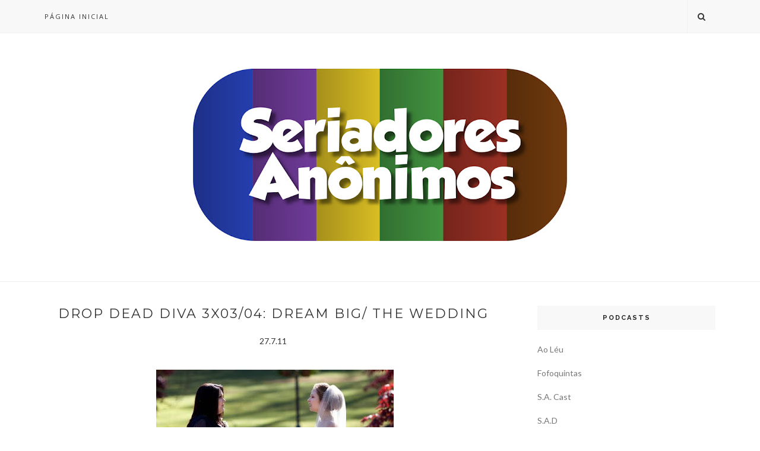

--- FILE ---
content_type: text/html; charset=UTF-8
request_url: http://www.seriadores.com.br/b/stats?style=BLACK_TRANSPARENT&timeRange=ALL_TIME&token=APq4FmAjEO5d8o3D30QuHt2XQD5P55XOW1AYSNSQ11JSUd7SW6hJ7hBGDU61P2YdhgIoBbhRBki-zdiAbdigAY1Y9biztNP_8w
body_size: 260
content:
{"total":9116106,"sparklineOptions":{"backgroundColor":{"fillOpacity":0.1,"fill":"#000000"},"series":[{"areaOpacity":0.3,"color":"#202020"}]},"sparklineData":[[0,39],[1,36],[2,41],[3,43],[4,26],[5,100],[6,14],[7,13],[8,37],[9,66],[10,22],[11,19],[12,16],[13,16],[14,17],[15,22],[16,23],[17,29],[18,19],[19,19],[20,21],[21,25],[22,19],[23,19],[24,21],[25,20],[26,17],[27,22],[28,24],[29,21]],"nextTickMs":120000}

--- FILE ---
content_type: text/javascript; charset=UTF-8
request_url: http://www.seriadores.com.br/feeds/posts/default/-/Drop%20Dead%20Diva?alt=json-in-script&callback=related_results_labels_thumbs&max-results=6
body_size: 7100
content:
// API callback
related_results_labels_thumbs({"version":"1.0","encoding":"UTF-8","feed":{"xmlns":"http://www.w3.org/2005/Atom","xmlns$openSearch":"http://a9.com/-/spec/opensearchrss/1.0/","xmlns$blogger":"http://schemas.google.com/blogger/2008","xmlns$georss":"http://www.georss.org/georss","xmlns$gd":"http://schemas.google.com/g/2005","xmlns$thr":"http://purl.org/syndication/thread/1.0","id":{"$t":"tag:blogger.com,1999:blog-7565043979081595424"},"updated":{"$t":"2026-01-15T00:09:01.055-03:00"},"category":[{"term":"Reviews"},{"term":"S.A.D"},{"term":"S.A. Cast"},{"term":"How I met your mother"},{"term":"Grey's Anatomy"},{"term":"Dawson's Creek"},{"term":"Glee"},{"term":"Alias"},{"term":"Gossip Girl"},{"term":"Fringe"},{"term":"One Tree Hill"},{"term":"The Vampire Diaries"},{"term":"Queer as Folk"},{"term":"House"},{"term":"Modern Family"},{"term":"The Big Bang Theory"},{"term":"In Treatment"},{"term":"S.A.Leatório"},{"term":"True Blood"},{"term":"Friday Night Lights"},{"term":"Greek"},{"term":"Pretty Little Liars"},{"term":"Brothers and Sisters"},{"term":"Drop Dead Diva"},{"term":"The Voice"},{"term":"Survivor"},{"term":"Chuck"},{"term":"Dexter"},{"term":"Hawaii Five-0"},{"term":"Once Upon a Time"},{"term":"Person Of Interest"},{"term":"Battlestar Galactica"},{"term":"Calendário das séries"},{"term":"Doppelgangers"},{"term":"The Hills"},{"term":"Breaking Bad"},{"term":"Supernatural"},{"term":"Get Glue"},{"term":"Game of Thrones"},{"term":"The Good Wife"},{"term":"Lost"},{"term":"S.A.Maratonas"},{"term":"Castle"},{"term":"Revenge"},{"term":"Skins"},{"term":"Ugly Betty"},{"term":"United States of Tara"},{"term":"American Horror Story"},{"term":"Switched at Birth"},{"term":"The 4400"},{"term":"30 Rock"},{"term":"The Voice AU"},{"term":"New Girl"},{"term":"Premiações"},{"term":"Being Erica"},{"term":"Fotossíntese"},{"term":"S.A. Top"},{"term":"Cougar Town"},{"term":"Nurse Jackie"},{"term":"Parks and Recreation"},{"term":"NCIS"},{"term":"Mad Men"},{"term":"Teen Wolf"},{"term":"Family Guy"},{"term":"The X Factor"},{"term":"2 Broke Girls"},{"term":"Hart of Dixie"},{"term":"Nip\/Tuck"},{"term":"The Voice UK"},{"term":"Parenthood"},{"term":"Shameless US"},{"term":"Dead Like Me"},{"term":"Shameless"},{"term":"The Mindy Project"},{"term":"The Tudors"},{"term":"American Idol"},{"term":"Rookie Blue"},{"term":"Arrow"},{"term":"RuPaul's Drag Race"},{"term":"90210"},{"term":"Girls"},{"term":"Nikita"},{"term":"Seriadores"},{"term":"The Walking Dead"},{"term":"Life UneXpected"},{"term":"Misfits"},{"term":"Eureka"},{"term":"Fofoquintas"},{"term":"Gilmore Girls"},{"term":"Lipstick Jungle"},{"term":"Invasion"},{"term":"Rome"},{"term":"S.A. Hot"},{"term":"The Mentalist"},{"term":"The New Normal"},{"term":"My So-Called Life"},{"term":"Weeds"},{"term":"10 Things I Hate About You"},{"term":"Blue Bloods"},{"term":"Doctor Who"},{"term":"Grimm"},{"term":"Hellcats"},{"term":"Homeland"},{"term":"Lost Girl"},{"term":"S.A. Store"},{"term":"The Glee Project"},{"term":"Big Brother Brasil"},{"term":"Boardwalk Empire"},{"term":"Beauty And The Beast"},{"term":"Blue Mountain State"},{"term":"Melrose Place"},{"term":"Orphan Black"},{"term":"Seriedade Anônima"},{"term":"The Big C"},{"term":"The Blacklist"},{"term":"The Strain"},{"term":"Covert Affairs"},{"term":"Undeclared"},{"term":"Moonlight"},{"term":"Scandal"},{"term":"The Secret Circle"},{"term":"Agents of S.H.I.E.L.D."},{"term":"Archer"},{"term":"Private Practice"},{"term":"Two and a Half Men"},{"term":"Pushing Daisies"},{"term":"Trajetos da Escrita"},{"term":"V"},{"term":"Carpoolers"},{"term":"Harper's Island"},{"term":"Haven"},{"term":"Indie Time"},{"term":"Merlin"},{"term":"Roommates"},{"term":"Smallville"},{"term":"Suburgatory"},{"term":"Warehouse 13"},{"term":"Californication"},{"term":"Desperate Housewives"},{"term":"Kings"},{"term":"Newport Harbor"},{"term":"The Hard Times Of RJ Berger"},{"term":"The Newsroom"},{"term":"Awkward"},{"term":"Big Love"},{"term":"Big Shots"},{"term":"EMMY"},{"term":"Felicity"},{"term":"For Dummies"},{"term":"Last Man Standing (US)"},{"term":"Orange is the new black"},{"term":"S.A. RIP"},{"term":"Spartacus"},{"term":"The Inbetweeners"},{"term":"The Lying Game"},{"term":"Almost Human"},{"term":"Band Of Brothers"},{"term":"Ben and Kate"},{"term":"Continuum"},{"term":"Dark Blue"},{"term":"Happy Endings"},{"term":"John From Cincinnati"},{"term":"Kidnapped"},{"term":"Last Resort"},{"term":"Lie To Me"},{"term":"Mulheres Ricas"},{"term":"Revolution"},{"term":"Sex and the City"},{"term":"Sons Of Anarchy"},{"term":"Southland"},{"term":"Taken"},{"term":"The Mob Doctor"},{"term":"The Neighbors"},{"term":"The Pacific"},{"term":"Britannia High"},{"term":"Dallas"},{"term":"Downton Abbey"},{"term":"Falling Skies"},{"term":"Flash Forward"},{"term":"Huge"},{"term":"Jane by Design"},{"term":"Pan Am"},{"term":"Rizzoli and Isles"},{"term":"S.A. Factóides"},{"term":"Smash"},{"term":"Suits"},{"term":"The Crazy Ones"},{"term":"The Paradise"},{"term":"A Gifted Man"},{"term":"Bates Motel"},{"term":"Fdp"},{"term":"Go On"},{"term":"Golden Globe"},{"term":"Happy Town"},{"term":"How To Make It In America"},{"term":"Nashville"},{"term":"The Client List"},{"term":"666 Park Avenue"},{"term":"Alphas"},{"term":"Bob's Burgers"},{"term":"Community"},{"term":"Dracula"},{"term":"Hostages"},{"term":"John Adams"},{"term":"Magic City"},{"term":"Men at Work"},{"term":"No Ordinary Family"},{"term":"Partners"},{"term":"Sirens"},{"term":"The OC"},{"term":"The Office (US)"},{"term":"The Voice Brasil"},{"term":"Ao Léu"},{"term":"Are You There Chelsea?"},{"term":"Bones"},{"term":"Damages"},{"term":"Dead Set"},{"term":"Hunted"},{"term":"It's Always Sunny in Philadelphia"},{"term":"Life's Too Short"},{"term":"Love Bites"},{"term":"Promoção"},{"term":"Runaway"},{"term":"Star-Crossed"},{"term":"State Of Play"},{"term":"Testes"},{"term":"The Originals"},{"term":"Videocast"},{"term":"White Collar"},{"term":"Animal Practice"},{"term":"Criminal Minds"},{"term":"Dancing With The Stars"},{"term":"Drag Queens of London"},{"term":"Karaocast"},{"term":"My Mad Fat Diary"},{"term":"Outcasts"},{"term":"Paradox"},{"term":"Political Animals"},{"term":"Six Feet Under"},{"term":"So You Think You Can Dance"},{"term":"Teen Choice Awards"},{"term":"The Beautiful Life"},{"term":"The Event"},{"term":"The Following"},{"term":"The Prisoner"},{"term":"The Sopranos"},{"term":"Vikings"},{"term":"1600 Penn"},{"term":"24"},{"term":"America's Next Top Model"},{"term":"Awake"},{"term":"Critics Choice Television Awards"},{"term":"Fall Season"},{"term":"House Of Saddam"},{"term":"IASIP"},{"term":"Jogos Vorazes"},{"term":"S.A. Games"},{"term":"Terra Nova"},{"term":"The Middle"},{"term":"Tiras da Pesada"},{"term":"Upfronts"},{"term":"Valentine"},{"term":"BBB"},{"term":"Being Human (US)"},{"term":"Body Of Proof"},{"term":"Bunheads"},{"term":"Calendário Fall Season"},{"term":"Don't Trust the B- in Apartment 23"},{"term":"Emily Owens M.D."},{"term":"Friends"},{"term":"Law and Order SVU"},{"term":"Necessary Roughness"},{"term":"Protogênese"},{"term":"Sherlock"},{"term":"Television Critics Association Awards"},{"term":"Tell Me You Love Me"},{"term":"The Hollow Crown"},{"term":"The Killing"},{"term":"13 Reasons Why"},{"term":"Bad Education"},{"term":"Calendário Mid-Season"},{"term":"Calendário Summer Season"},{"term":"Caprica"},{"term":"Carnivàle"},{"term":"Charlie's Angels"},{"term":"Cuckoo"},{"term":"Death Valley"},{"term":"Defiance"},{"term":"Episodes"},{"term":"Finding Carter"},{"term":"Freaks and Geeks"},{"term":"Free Agents"},{"term":"Jack and Jill"},{"term":"Laguna Beach"},{"term":"Looking"},{"term":"Louie"},{"term":"Memphis Beat"},{"term":"People's Choice Awards"},{"term":"Raising Hope"},{"term":"Reunion"},{"term":"Rubicon"},{"term":"S.A.CU"},{"term":"SAG Awards"},{"term":"The Carrie Diaries"},{"term":"The Firm"},{"term":"The Nine Lives Of Chloe King"},{"term":"The Playboy Club"},{"term":"The Return of Jezebel James"},{"term":"The Wonder Years"},{"term":"The X Factor (UK)"},{"term":"Vegas"},{"term":"Veronica Mars"},{"term":"100 Questions"},{"term":"18 to Life"},{"term":"3%"},{"term":"A Menina Sem Qualidades"},{"term":"A to Z"},{"term":"Agora Sim"},{"term":"Alcatraz"},{"term":"Alice"},{"term":"Anger Management"},{"term":"Artigos"},{"term":"Back In The Game"},{"term":"Bad Judge"},{"term":"Barrados no Baile"},{"term":"Beaver Falls"},{"term":"Better With You"},{"term":"Beverly Hills 90210"},{"term":"Big Lake"},{"term":"Black-ish"},{"term":"Bored to Death"},{"term":"Boss"},{"term":"Boston Legal"},{"term":"Cane"},{"term":"Capitão América"},{"term":"Castelo Rá-Tim-Bum"},{"term":"Chaves"},{"term":"Chicago Fire"},{"term":"Combat Hospital"},{"term":"Complete Savages"},{"term":"Copper"},{"term":"Dear White People"},{"term":"Death Comes To Pemberley"},{"term":"Desventuras Em Série"},{"term":"Dia dos Pais"},{"term":"DubladoSemOpçãoNão"},{"term":"El Chavo del Ocho"},{"term":"Elementary"},{"term":"Emma"},{"term":"Entrevista"},{"term":"Fawly Towers"},{"term":"Firefly"},{"term":"Fly Girls"},{"term":"Forever"},{"term":"Gotham"},{"term":"Great Expectations"},{"term":"Guerra Civil"},{"term":"Guys With Kids"},{"term":"Happyland"},{"term":"Heroes"},{"term":"High Society"},{"term":"Him and Her"},{"term":"Hot in Cleveland"},{"term":"House of Lies"},{"term":"How To Be A Gentleman"},{"term":"How To Get Away With Murder"},{"term":"I Hate My Teenage Daughter"},{"term":"Jane Eyre"},{"term":"Jekyll"},{"term":"Las Vegas"},{"term":"Leanne Mitchell"},{"term":"Lights Out"},{"term":"Lone Star"},{"term":"Lost in Austen"},{"term":"Lucky 7"},{"term":"Mad Love"},{"term":"Made in Jersey"},{"term":"Major Crimes"},{"term":"Malibu Country"},{"term":"Manhattan Love Sory"},{"term":"Mark Gatiss"},{"term":"Melissa and Joey"},{"term":"Men In Trees"},{"term":"Mike and Molly"},{"term":"Missing"},{"term":"Mister Eleven"},{"term":"Mixology"},{"term":"Mr. Sunshine"},{"term":"Mulher Maravilha"},{"term":"My Generation"},{"term":"NCIS New Orleans"},{"term":"No Limite"},{"term":"North and South"},{"term":"October Road"},{"term":"Off The Map"},{"term":"One Day at a Time"},{"term":"Outlaw"},{"term":"Outsourced"},{"term":"Parade's End"},{"term":"Perception"},{"term":"Perfect Couples"},{"term":"Persons Unknown"},{"term":"Portlandia"},{"term":"Power Rangers"},{"term":"Pride and Prejudice"},{"term":"Producers Guild Awards"},{"term":"Pulse"},{"term":"Ringer"},{"term":"Rob"},{"term":"Romantically Chalenged"},{"term":"Running Wilde"},{"term":"Sabrina - Aprendiz de Feiticeira"},{"term":"Sabrina - The Teenage Witch"},{"term":"Salem"},{"term":"Saving Hope"},{"term":"Scorpions"},{"term":"Scoundrels"},{"term":"Selfie"},{"term":"Sense8"},{"term":"Sharknado"},{"term":"Shit My Dad Says"},{"term":"Sleepy Hollow"},{"term":"Small Wonder"},{"term":"Stalker"},{"term":"Star Trek: Discovery"},{"term":"Stranger Things"},{"term":"Studio 60 On The Sunset Strip"},{"term":"Super Vicky"},{"term":"Supermax"},{"term":"Surface"},{"term":"Terriers"},{"term":"The Borgias"},{"term":"The Cape"},{"term":"The Defenders"},{"term":"The Fades"},{"term":"The Gates"},{"term":"The Kennedys"},{"term":"The River"},{"term":"The Secret of Crickley Hall"},{"term":"The Simpsons"},{"term":"The Tomorrow People"},{"term":"The Whole Truth"},{"term":"The Yard"},{"term":"Thor"},{"term":"Torchwood"},{"term":"Touch"},{"term":"Transparent"},{"term":"Trinity"},{"term":"Undercovers"},{"term":"Unforgettable"},{"term":"Up All Night"},{"term":"Victorious"},{"term":"Whitney"},{"term":"Wilfred"},{"term":"Will and Grace"},{"term":"Wonderfalls"},{"term":"X-Men"}],"title":{"type":"text","$t":"Seriadores Anônimos"},"subtitle":{"type":"html","$t":""},"link":[{"rel":"http://schemas.google.com/g/2005#feed","type":"application/atom+xml","href":"http:\/\/www.seriadores.com.br\/feeds\/posts\/default"},{"rel":"self","type":"application/atom+xml","href":"http:\/\/www.blogger.com\/feeds\/7565043979081595424\/posts\/default\/-\/Drop+Dead+Diva?alt=json-in-script\u0026max-results=6"},{"rel":"alternate","type":"text/html","href":"http:\/\/www.seriadores.com.br\/search\/label\/Drop%20Dead%20Diva"},{"rel":"hub","href":"http://pubsubhubbub.appspot.com/"},{"rel":"next","type":"application/atom+xml","href":"http:\/\/www.blogger.com\/feeds\/7565043979081595424\/posts\/default\/-\/Drop+Dead+Diva\/-\/Drop+Dead+Diva?alt=json-in-script\u0026start-index=7\u0026max-results=6"}],"author":[{"name":{"$t":"Seriadores Anônimos"},"uri":{"$t":"http:\/\/www.blogger.com\/profile\/08801636577138611493"},"email":{"$t":"noreply@blogger.com"},"gd$image":{"rel":"http://schemas.google.com/g/2005#thumbnail","width":"16","height":"16","src":"https:\/\/img1.blogblog.com\/img\/b16-rounded.gif"}}],"generator":{"version":"7.00","uri":"http://www.blogger.com","$t":"Blogger"},"openSearch$totalResults":{"$t":"67"},"openSearch$startIndex":{"$t":"1"},"openSearch$itemsPerPage":{"$t":"6"},"entry":[{"id":{"$t":"tag:blogger.com,1999:blog-7565043979081595424.post-8001171585650200454"},"published":{"$t":"2014-06-27T11:16:00.000-03:00"},"updated":{"$t":"2014-06-27T11:16:07.159-03:00"},"category":[{"scheme":"http://www.blogger.com/atom/ns#","term":"Drop Dead Diva"}],"title":{"type":"text","$t":"Drop Dead Diva 6x13: It Had To Be You (Series Finale)"},"content":{"type":"html","$t":"\u003Cdiv class=\"separator\" style=\"clear: both; text-align: center;\"\u003E\n\u003Ca href=\"https:\/\/blogger.googleusercontent.com\/img\/b\/R29vZ2xl\/AVvXsEhRMKbuGsY_I9g2ySP2EvzgwcnRaQiyv5uaf0y1w8xNZUqh4hBSnQEsbOPMPi8gsZS2qNAy3zSK4MQZBYbeIQZGR1y2SRZxIEDvdlYc4qKcEr12dpruEAnIXldtoxMt5QW8z7UfYdBf0Hg\/s1600\/Drop.Dead.Diva.S06E13.HDTV.x264-LOL%5B(059933)10-53-50%5D.JPG\" imageanchor=\"1\" style=\"margin-left: 1em; margin-right: 1em;\"\u003E\u003Cimg border=\"0\" src=\"https:\/\/blogger.googleusercontent.com\/img\/b\/R29vZ2xl\/AVvXsEhRMKbuGsY_I9g2ySP2EvzgwcnRaQiyv5uaf0y1w8xNZUqh4hBSnQEsbOPMPi8gsZS2qNAy3zSK4MQZBYbeIQZGR1y2SRZxIEDvdlYc4qKcEr12dpruEAnIXldtoxMt5QW8z7UfYdBf0Hg\/s1600\/Drop.Dead.Diva.S06E13.HDTV.x264-LOL%5B(059933)10-53-50%5D.JPG\" height=\"223\" width=\"400\"\u003E\u003C\/a\u003E\u003C\/div\u003E\n\u003Ci\u003ETinha que ser você.\u003C\/i\u003E\u003Cbr\u003E\n\u003Ca href=\"http:\/\/www.seriadores.com.br\/2014\/06\/drop-dead-diva-6x13-it-had-to-be-you.html#more\"\u003EContinuar lendo »\u003C\/a\u003E"},"link":[{"rel":"replies","type":"application/atom+xml","href":"http:\/\/www.seriadores.com.br\/feeds\/8001171585650200454\/comments\/default","title":"Postar comentários"},{"rel":"replies","type":"text/html","href":"http:\/\/www.seriadores.com.br\/2014\/06\/drop-dead-diva-6x13-it-had-to-be-you.html#comment-form","title":"2 Comentários"},{"rel":"edit","type":"application/atom+xml","href":"http:\/\/www.blogger.com\/feeds\/7565043979081595424\/posts\/default\/8001171585650200454"},{"rel":"self","type":"application/atom+xml","href":"http:\/\/www.blogger.com\/feeds\/7565043979081595424\/posts\/default\/8001171585650200454"},{"rel":"alternate","type":"text/html","href":"http:\/\/www.seriadores.com.br\/2014\/06\/drop-dead-diva-6x13-it-had-to-be-you.html","title":"Drop Dead Diva 6x13: It Had To Be You (Series Finale)"}],"author":[{"name":{"$t":"Unknown"},"email":{"$t":"noreply@blogger.com"},"gd$image":{"rel":"http://schemas.google.com/g/2005#thumbnail","width":"16","height":"16","src":"https:\/\/img1.blogblog.com\/img\/b16-rounded.gif"}}],"media$thumbnail":{"xmlns$media":"http://search.yahoo.com/mrss/","url":"https:\/\/blogger.googleusercontent.com\/img\/b\/R29vZ2xl\/AVvXsEhRMKbuGsY_I9g2ySP2EvzgwcnRaQiyv5uaf0y1w8xNZUqh4hBSnQEsbOPMPi8gsZS2qNAy3zSK4MQZBYbeIQZGR1y2SRZxIEDvdlYc4qKcEr12dpruEAnIXldtoxMt5QW8z7UfYdBf0Hg\/s72-c\/Drop.Dead.Diva.S06E13.HDTV.x264-LOL%5B(059933)10-53-50%5D.JPG","height":"72","width":"72"},"thr$total":{"$t":"2"}},{"id":{"$t":"tag:blogger.com,1999:blog-7565043979081595424.post-3971833708200975681"},"published":{"$t":"2014-06-22T17:55:00.001-03:00"},"updated":{"$t":"2014-06-22T17:55:52.503-03:00"},"category":[{"scheme":"http://www.blogger.com/atom/ns#","term":"Drop Dead Diva"}],"title":{"type":"text","$t":"Drop Dead Diva 6x12: Hero"},"content":{"type":"html","$t":"\u003Cdiv style=\"text-align: center;\"\u003E\n\u003Ca href=\"https:\/\/blogger.googleusercontent.com\/img\/b\/R29vZ2xl\/AVvXsEhZ7z59sOfPBFb44U-eZOLjOJLSikJVHc2mSGs9-AJE-1ugyY5EzCSomiKXRoDCHHsnFPZ_j3r2oCPj6OYujbRqb9GnS3B5XrQ2SR8TnANmeDf22zOAmp02Rk7whJ-dZy8YpUYozKs38fI\/s1600\/Drop.Dead.Diva.S06E12.HDTV.x264-LOL%5B(028587)12-19-25%5D.JPG\"\u003E\u003Cimg border=\"0\" height=\"216\" src=\"https:\/\/blogger.googleusercontent.com\/img\/b\/R29vZ2xl\/AVvXsEhZ7z59sOfPBFb44U-eZOLjOJLSikJVHc2mSGs9-AJE-1ugyY5EzCSomiKXRoDCHHsnFPZ_j3r2oCPj6OYujbRqb9GnS3B5XrQ2SR8TnANmeDf22zOAmp02Rk7whJ-dZy8YpUYozKs38fI\/s1600\/Drop.Dead.Diva.S06E12.HDTV.x264-LOL%5B(028587)12-19-25%255D.JPG\u0026amp;container=blogger\u0026amp;gadget=a\u0026amp;rewriteMime=image%2F*\" width=\"400\"\u003E\u003C\/a\u003E\u003C\/div\u003E\n\u003Cbr\u003E\nHeróis e vilões\u003Cbr\u003E\n\u003Cdiv\u003E\n\u003C\/div\u003E\u003Ca href=\"http:\/\/www.seriadores.com.br\/2014\/06\/drop-dead-diva-6x12-hero.html#more\"\u003EContinuar lendo »\u003C\/a\u003E"},"link":[{"rel":"replies","type":"application/atom+xml","href":"http:\/\/www.seriadores.com.br\/feeds\/3971833708200975681\/comments\/default","title":"Postar comentários"},{"rel":"replies","type":"text/html","href":"http:\/\/www.seriadores.com.br\/2014\/06\/drop-dead-diva-6x12-hero.html#comment-form","title":"0 Comentários"},{"rel":"edit","type":"application/atom+xml","href":"http:\/\/www.blogger.com\/feeds\/7565043979081595424\/posts\/default\/3971833708200975681"},{"rel":"self","type":"application/atom+xml","href":"http:\/\/www.blogger.com\/feeds\/7565043979081595424\/posts\/default\/3971833708200975681"},{"rel":"alternate","type":"text/html","href":"http:\/\/www.seriadores.com.br\/2014\/06\/drop-dead-diva-6x12-hero.html","title":"Drop Dead Diva 6x12: Hero"}],"author":[{"name":{"$t":"Unknown"},"email":{"$t":"noreply@blogger.com"},"gd$image":{"rel":"http://schemas.google.com/g/2005#thumbnail","width":"16","height":"16","src":"https:\/\/img1.blogblog.com\/img\/b16-rounded.gif"}}],"media$thumbnail":{"xmlns$media":"http://search.yahoo.com/mrss/","url":"https:\/\/blogger.googleusercontent.com\/img\/b\/R29vZ2xl\/AVvXsEhZ7z59sOfPBFb44U-eZOLjOJLSikJVHc2mSGs9-AJE-1ugyY5EzCSomiKXRoDCHHsnFPZ_j3r2oCPj6OYujbRqb9GnS3B5XrQ2SR8TnANmeDf22zOAmp02Rk7whJ-dZy8YpUYozKs38fI\/s72-c\/Drop.Dead.Diva.S06E12.HDTV.x264-LOL%5B(028587)12-19-25%255D.JPG\u0026container=blogger\u0026gadget=a\u0026rewriteMime=image%2F*","height":"72","width":"72"},"thr$total":{"$t":"0"}},{"id":{"$t":"tag:blogger.com,1999:blog-7565043979081595424.post-6150094892241960878"},"published":{"$t":"2014-06-19T15:00:00.000-03:00"},"updated":{"$t":"2014-06-19T15:00:03.579-03:00"},"category":[{"scheme":"http://www.blogger.com/atom/ns#","term":"Drop Dead Diva"}],"title":{"type":"text","$t":"Especial Drop Dead Diva: 5 Anos de Emoção"},"content":{"type":"html","$t":"\u003Cdiv class=\"separator\" style=\"clear: both; text-align: center;\"\u003E\n\u003Ca href=\"https:\/\/blogger.googleusercontent.com\/img\/b\/R29vZ2xl\/AVvXsEhwkQ2Oqn3XC6TwOPkdVFBfoXBO-DLSF5Ix-a_nvCQePKhlEBnuLhDtUjRW0qW-SlRnsM5xH7SXUvKjPHYQl5iT6nH0A1N3f9AlqOsX8H8deyCJJEQg0M2Gulq-q5xCpUlgRELqJTJvAKk\/s1600\/drop-dead-diva-season-5.jpg\" imageanchor=\"1\" style=\"margin-left: 1em; margin-right: 1em;\"\u003E\u003Cimg border=\"0\" src=\"https:\/\/blogger.googleusercontent.com\/img\/b\/R29vZ2xl\/AVvXsEhwkQ2Oqn3XC6TwOPkdVFBfoXBO-DLSF5Ix-a_nvCQePKhlEBnuLhDtUjRW0qW-SlRnsM5xH7SXUvKjPHYQl5iT6nH0A1N3f9AlqOsX8H8deyCJJEQg0M2Gulq-q5xCpUlgRELqJTJvAKk\/s1600\/drop-dead-diva-season-5.jpg\" height=\"200\" width=\"400\"\u003E\u003C\/a\u003E\u003C\/div\u003E\n\u003Cdiv style=\"text-align: justify;\"\u003E\n\u003C\/div\u003E\u003Ca href=\"http:\/\/www.seriadores.com.br\/2014\/06\/especial-drop-dead-diva-5-anos-de-emocao.html#more\"\u003EContinuar lendo »\u003C\/a\u003E"},"link":[{"rel":"replies","type":"application/atom+xml","href":"http:\/\/www.seriadores.com.br\/feeds\/6150094892241960878\/comments\/default","title":"Postar comentários"},{"rel":"replies","type":"text/html","href":"http:\/\/www.seriadores.com.br\/2014\/06\/especial-drop-dead-diva-5-anos-de-emocao.html#comment-form","title":"4 Comentários"},{"rel":"edit","type":"application/atom+xml","href":"http:\/\/www.blogger.com\/feeds\/7565043979081595424\/posts\/default\/6150094892241960878"},{"rel":"self","type":"application/atom+xml","href":"http:\/\/www.blogger.com\/feeds\/7565043979081595424\/posts\/default\/6150094892241960878"},{"rel":"alternate","type":"text/html","href":"http:\/\/www.seriadores.com.br\/2014\/06\/especial-drop-dead-diva-5-anos-de-emocao.html","title":"Especial Drop Dead Diva: 5 Anos de Emoção"}],"author":[{"name":{"$t":"Unknown"},"email":{"$t":"noreply@blogger.com"},"gd$image":{"rel":"http://schemas.google.com/g/2005#thumbnail","width":"16","height":"16","src":"https:\/\/img1.blogblog.com\/img\/b16-rounded.gif"}}],"media$thumbnail":{"xmlns$media":"http://search.yahoo.com/mrss/","url":"https:\/\/blogger.googleusercontent.com\/img\/b\/R29vZ2xl\/AVvXsEhwkQ2Oqn3XC6TwOPkdVFBfoXBO-DLSF5Ix-a_nvCQePKhlEBnuLhDtUjRW0qW-SlRnsM5xH7SXUvKjPHYQl5iT6nH0A1N3f9AlqOsX8H8deyCJJEQg0M2Gulq-q5xCpUlgRELqJTJvAKk\/s72-c\/drop-dead-diva-season-5.jpg","height":"72","width":"72"},"thr$total":{"$t":"4"}},{"id":{"$t":"tag:blogger.com,1999:blog-7565043979081595424.post-6950447216488415875"},"published":{"$t":"2014-06-15T12:00:00.000-03:00"},"updated":{"$t":"2014-06-15T12:00:03.506-03:00"},"category":[{"scheme":"http://www.blogger.com/atom/ns#","term":"Drop Dead Diva"}],"title":{"type":"text","$t":"Drop Dead Diva 6x11: Afterlife"},"content":{"type":"html","$t":"\u003Cdiv class=\"MsoNormal\" style=\"background: white; margin-bottom: 3.75pt; text-align: justify;\"\u003E\n\u003Cdiv class=\"separator\" style=\"clear: both; text-align: center;\"\u003E\n\u003Ca href=\"https:\/\/blogger.googleusercontent.com\/img\/b\/R29vZ2xl\/AVvXsEjGNHrqCZCWbgCOProoNKGNa5zq1tCO_0h-3pZkODW9V1BEk2g14pThCE9WfQJnxn1KPzDrxsDM6QqonQIeiH15aXZNdif2Vh_zuGU2UMnXL9a3Nh8xon7F8godwqe3oj3VscptAnxY7ug\/s1600\/Drop.Dead.Diva.S06E11.HDTV.x264-LOL%5B(020889)18-12-52%5D.JPG\" imageanchor=\"1\" style=\"margin-left: 1em; margin-right: 1em;\"\u003E\u003Cspan style=\"color: black; font-family: inherit;\"\u003E\u003Cimg border=\"0\" src=\"https:\/\/blogger.googleusercontent.com\/img\/b\/R29vZ2xl\/AVvXsEjGNHrqCZCWbgCOProoNKGNa5zq1tCO_0h-3pZkODW9V1BEk2g14pThCE9WfQJnxn1KPzDrxsDM6QqonQIeiH15aXZNdif2Vh_zuGU2UMnXL9a3Nh8xon7F8godwqe3oj3VscptAnxY7ug\/s1600\/Drop.Dead.Diva.S06E11.HDTV.x264-LOL%5B(020889)18-12-52%5D.JPG\" height=\"215\" width=\"400\"\u003E\u003C\/span\u003E\u003C\/a\u003E\u003C\/div\u003E\n\u003Cspan style=\"font-family: inherit; font-size: 10.5pt; mso-fareast-font-family: \u0026quot;Times New Roman\u0026quot;; mso-fareast-language: PT-BR;\"\u003E\u003Ci\u003EUm novo começo\u003C\/i\u003E\u003C\/span\u003E\u003Cbr\u003E\n\u003C\/div\u003E\u003Ca href=\"http:\/\/www.seriadores.com.br\/2014\/06\/drop-dead-diva-6x11-afterlife.html#more\"\u003EContinuar lendo »\u003C\/a\u003E"},"link":[{"rel":"replies","type":"application/atom+xml","href":"http:\/\/www.seriadores.com.br\/feeds\/6950447216488415875\/comments\/default","title":"Postar comentários"},{"rel":"replies","type":"text/html","href":"http:\/\/www.seriadores.com.br\/2014\/06\/drop-dead-diva-6x11-afterlife.html#comment-form","title":"0 Comentários"},{"rel":"edit","type":"application/atom+xml","href":"http:\/\/www.blogger.com\/feeds\/7565043979081595424\/posts\/default\/6950447216488415875"},{"rel":"self","type":"application/atom+xml","href":"http:\/\/www.blogger.com\/feeds\/7565043979081595424\/posts\/default\/6950447216488415875"},{"rel":"alternate","type":"text/html","href":"http:\/\/www.seriadores.com.br\/2014\/06\/drop-dead-diva-6x11-afterlife.html","title":"Drop Dead Diva 6x11: Afterlife"}],"author":[{"name":{"$t":"Unknown"},"email":{"$t":"noreply@blogger.com"},"gd$image":{"rel":"http://schemas.google.com/g/2005#thumbnail","width":"16","height":"16","src":"https:\/\/img1.blogblog.com\/img\/b16-rounded.gif"}}],"media$thumbnail":{"xmlns$media":"http://search.yahoo.com/mrss/","url":"https:\/\/blogger.googleusercontent.com\/img\/b\/R29vZ2xl\/AVvXsEjGNHrqCZCWbgCOProoNKGNa5zq1tCO_0h-3pZkODW9V1BEk2g14pThCE9WfQJnxn1KPzDrxsDM6QqonQIeiH15aXZNdif2Vh_zuGU2UMnXL9a3Nh8xon7F8godwqe3oj3VscptAnxY7ug\/s72-c\/Drop.Dead.Diva.S06E11.HDTV.x264-LOL%5B(020889)18-12-52%5D.JPG","height":"72","width":"72"},"thr$total":{"$t":"0"}},{"id":{"$t":"tag:blogger.com,1999:blog-7565043979081595424.post-7813453459643700610"},"published":{"$t":"2014-06-05T14:20:00.000-03:00"},"updated":{"$t":"2014-06-05T14:20:00.206-03:00"},"category":[{"scheme":"http://www.blogger.com/atom/ns#","term":"Drop Dead Diva"}],"title":{"type":"text","$t":"Drop Dead Diva 6x10: No Return"},"content":{"type":"html","$t":"\u003Cdiv class=\"separator\" style=\"clear: both; text-align: center;\"\u003E\n\u003Ca href=\"https:\/\/blogger.googleusercontent.com\/img\/b\/R29vZ2xl\/AVvXsEiapp8PxbRpCsuXLrEt60tOHvYWOk6VKOhGQ4ECAYWGMyvLRzKoI2DVSadHGcS-8efX_jSrfBNvB3g2CE25n53xH17nloKmuNYZxk39xapih3OPQrA8eo4-Gepkio1WTSk1lTcw3INnkxw\/s1600\/Drop.Dead.Diva.S06E10.HDTV.x264-LOL%5B(013703)07-19-01%5D.JPG\" imageanchor=\"1\" style=\"margin-left: 1em; margin-right: 1em;\"\u003E\u003Cimg border=\"0\" src=\"https:\/\/blogger.googleusercontent.com\/img\/b\/R29vZ2xl\/AVvXsEiapp8PxbRpCsuXLrEt60tOHvYWOk6VKOhGQ4ECAYWGMyvLRzKoI2DVSadHGcS-8efX_jSrfBNvB3g2CE25n53xH17nloKmuNYZxk39xapih3OPQrA8eo4-Gepkio1WTSk1lTcw3INnkxw\/s1600\/Drop.Dead.Diva.S06E10.HDTV.x264-LOL%5B(013703)07-19-01%5D.JPG\" height=\"215\" width=\"400\"\u003E\u003C\/a\u003E\u003C\/div\u003E\n\u003Cdiv class=\"MsoNormal\"\u003E\n\u003Cspan style=\"font-family: inherit;\"\u003E\u003Ci\u003ETeclados de última geração\u003C\/i\u003E\u003C\/span\u003E\u003C\/div\u003E\n\u003Ca href=\"http:\/\/www.seriadores.com.br\/2014\/06\/drop-dead-diva-6x10-no-return.html#more\"\u003EContinuar lendo »\u003C\/a\u003E"},"link":[{"rel":"replies","type":"application/atom+xml","href":"http:\/\/www.seriadores.com.br\/feeds\/7813453459643700610\/comments\/default","title":"Postar comentários"},{"rel":"replies","type":"text/html","href":"http:\/\/www.seriadores.com.br\/2014\/06\/drop-dead-diva-6x10-no-return.html#comment-form","title":"4 Comentários"},{"rel":"edit","type":"application/atom+xml","href":"http:\/\/www.blogger.com\/feeds\/7565043979081595424\/posts\/default\/7813453459643700610"},{"rel":"self","type":"application/atom+xml","href":"http:\/\/www.blogger.com\/feeds\/7565043979081595424\/posts\/default\/7813453459643700610"},{"rel":"alternate","type":"text/html","href":"http:\/\/www.seriadores.com.br\/2014\/06\/drop-dead-diva-6x10-no-return.html","title":"Drop Dead Diva 6x10: No Return"}],"author":[{"name":{"$t":"Unknown"},"email":{"$t":"noreply@blogger.com"},"gd$image":{"rel":"http://schemas.google.com/g/2005#thumbnail","width":"16","height":"16","src":"https:\/\/img1.blogblog.com\/img\/b16-rounded.gif"}}],"media$thumbnail":{"xmlns$media":"http://search.yahoo.com/mrss/","url":"https:\/\/blogger.googleusercontent.com\/img\/b\/R29vZ2xl\/AVvXsEiapp8PxbRpCsuXLrEt60tOHvYWOk6VKOhGQ4ECAYWGMyvLRzKoI2DVSadHGcS-8efX_jSrfBNvB3g2CE25n53xH17nloKmuNYZxk39xapih3OPQrA8eo4-Gepkio1WTSk1lTcw3INnkxw\/s72-c\/Drop.Dead.Diva.S06E10.HDTV.x264-LOL%5B(013703)07-19-01%5D.JPG","height":"72","width":"72"},"thr$total":{"$t":"4"}},{"id":{"$t":"tag:blogger.com,1999:blog-7565043979081595424.post-1526029880197309510"},"published":{"$t":"2014-05-23T13:20:00.001-03:00"},"updated":{"$t":"2014-05-23T13:20:43.320-03:00"},"category":[{"scheme":"http://www.blogger.com/atom/ns#","term":"Drop Dead Diva"}],"title":{"type":"text","$t":"Drop Dead Diva 6x09: Hope And Glory"},"content":{"type":"html","$t":"\u003Cdiv class=\"MsoNormal\" style=\"text-align: justify;\"\u003E\n\u003Cdiv class=\"separator\" style=\"clear: both; text-align: center;\"\u003E\n\u003Ca href=\"https:\/\/blogger.googleusercontent.com\/img\/b\/R29vZ2xl\/AVvXsEhoB1YGuK3vDu37AsWvE0QhT64ue05il42eI78Q1Rf5eN8jM_T7b_YohnTRj-YYQz5rVxqLD9YzDcbOiRrhmfaxOrExl3ZRGPcLbF7_uWdMQRQ04yC3cnfH7CsYjElxQLgUBuAVWCWhDMg\/s1600\/Drop.Dead.Diva.S06E09.HDTV.x264-LOL%5B(059856)10-17-00%5D.JPG\" imageanchor=\"1\" style=\"margin-left: 1em; margin-right: 1em;\"\u003E\u003Cimg border=\"0\" src=\"https:\/\/blogger.googleusercontent.com\/img\/b\/R29vZ2xl\/AVvXsEhoB1YGuK3vDu37AsWvE0QhT64ue05il42eI78Q1Rf5eN8jM_T7b_YohnTRj-YYQz5rVxqLD9YzDcbOiRrhmfaxOrExl3ZRGPcLbF7_uWdMQRQ04yC3cnfH7CsYjElxQLgUBuAVWCWhDMg\/s1600\/Drop.Dead.Diva.S06E09.HDTV.x264-LOL%5B(059856)10-17-00%5D.JPG\" height=\"223\" width=\"400\"\u003E\u003C\/a\u003E\u003C\/div\u003E\n\u003Cspan style=\"font-size: 12.0pt; line-height: 107%; mso-bidi-font-size: 11.0pt;\"\u003E\u003Ci\u003ESem esperança.\u003C\/i\u003E\u003C\/span\u003E\u003Cbr\u003E\n\u003C\/div\u003E\u003Ca href=\"http:\/\/www.seriadores.com.br\/2014\/05\/drop-dead-diva-6x09-hope-and-glory.html#more\"\u003EContinuar lendo »\u003C\/a\u003E"},"link":[{"rel":"replies","type":"application/atom+xml","href":"http:\/\/www.seriadores.com.br\/feeds\/1526029880197309510\/comments\/default","title":"Postar comentários"},{"rel":"replies","type":"text/html","href":"http:\/\/www.seriadores.com.br\/2014\/05\/drop-dead-diva-6x09-hope-and-glory.html#comment-form","title":"3 Comentários"},{"rel":"edit","type":"application/atom+xml","href":"http:\/\/www.blogger.com\/feeds\/7565043979081595424\/posts\/default\/1526029880197309510"},{"rel":"self","type":"application/atom+xml","href":"http:\/\/www.blogger.com\/feeds\/7565043979081595424\/posts\/default\/1526029880197309510"},{"rel":"alternate","type":"text/html","href":"http:\/\/www.seriadores.com.br\/2014\/05\/drop-dead-diva-6x09-hope-and-glory.html","title":"Drop Dead Diva 6x09: Hope And Glory"}],"author":[{"name":{"$t":"Unknown"},"email":{"$t":"noreply@blogger.com"},"gd$image":{"rel":"http://schemas.google.com/g/2005#thumbnail","width":"16","height":"16","src":"https:\/\/img1.blogblog.com\/img\/b16-rounded.gif"}}],"media$thumbnail":{"xmlns$media":"http://search.yahoo.com/mrss/","url":"https:\/\/blogger.googleusercontent.com\/img\/b\/R29vZ2xl\/AVvXsEhoB1YGuK3vDu37AsWvE0QhT64ue05il42eI78Q1Rf5eN8jM_T7b_YohnTRj-YYQz5rVxqLD9YzDcbOiRrhmfaxOrExl3ZRGPcLbF7_uWdMQRQ04yC3cnfH7CsYjElxQLgUBuAVWCWhDMg\/s72-c\/Drop.Dead.Diva.S06E09.HDTV.x264-LOL%5B(059856)10-17-00%5D.JPG","height":"72","width":"72"},"thr$total":{"$t":"3"}}]}});

--- FILE ---
content_type: text/plain
request_url: https://www.google-analytics.com/j/collect?v=1&_v=j102&a=2038270393&t=pageview&_s=1&dl=http%3A%2F%2Fwww.seriadores.com.br%2F2011%2F07%2Fdrop-dead-diva-3x0304-dream-big-wedding.html&ul=en-us%40posix&dt=Drop%20Dead%20Diva%203x03%2F04%3A%20Dream%20Big%2F%20The%20Wedding%20-%20Seriadores%20An%C3%B4nimos&sr=1280x720&vp=1280x720&_u=IEBAAEABAAAAACAAI~&jid=1379651305&gjid=1293796812&cid=1940613779.1768674749&tid=UA-97390099-1&_gid=1474483650.1768674749&_r=1&_slc=1&z=976043964
body_size: -451
content:
2,cG-7Y2TS9S9QE